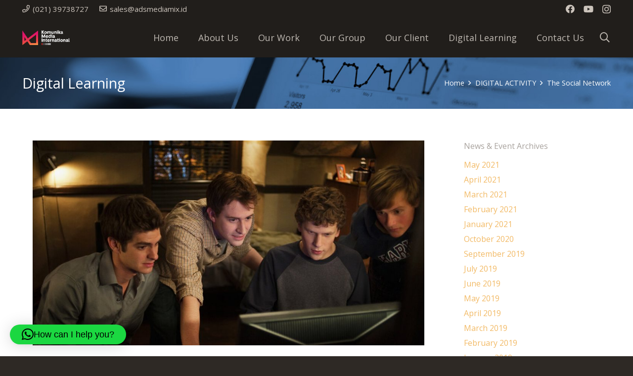

--- FILE ---
content_type: text/plain
request_url: https://www.google-analytics.com/j/collect?v=1&_v=j102&a=545972264&t=pageview&_s=1&dl=https%3A%2F%2Fkomunikamedia.co.id%2F2021%2F03%2F15%2Fthe-social-network%2F&ul=en-us%40posix&dt=The%20Social%20Network%20%7C%20KOMUNIKA%20MEDIA%20INTERNATIONAL&sr=1280x720&vp=1280x720&_u=IADAAEABAAAAACAAI~&jid=1570570471&gjid=592754620&cid=1806562750.1768767175&tid=UA-92801982-1&_gid=174544616.1768767176&_r=1&_slc=1&z=565631839
body_size: -569
content:
2,cG-19EH1RGJDM